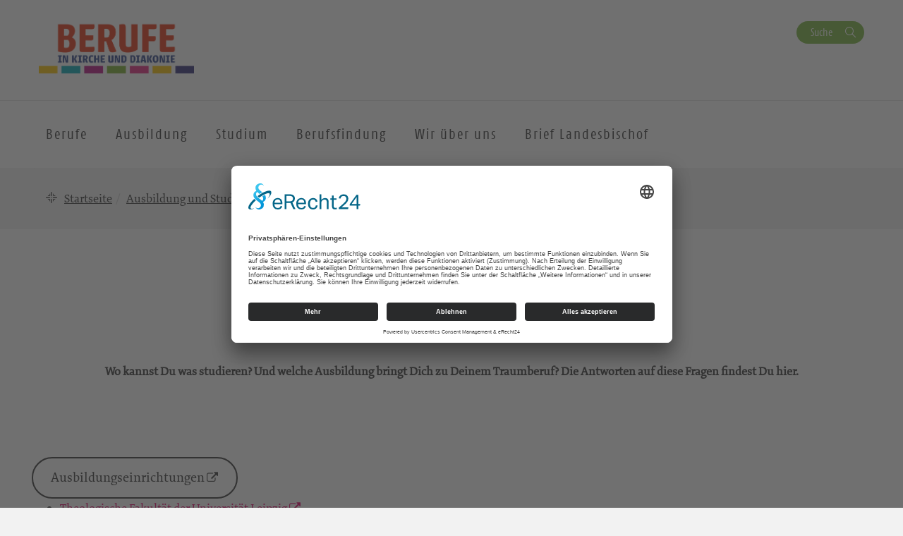

--- FILE ---
content_type: text/html; charset=UTF-8
request_url: https://berufe-kirche-diakonie.de/ausbildung-und-studium/
body_size: 10853
content:
<!DOCTYPE html>
<html lang="de-DE">
<head>
    <meta charset="UTF-8" />
    <meta http-equiv="X-UA-Compatible" content="IE=edge">
    <meta name="viewport" content="width=device-width, initial-scale=1">

    <meta name="description" content="Ev.-Luth. Landeskirche Sachsen - Ausbildung und Studium" />


    
    <meta name="keywords" content="Evangelisch-Lutherische Landeskirche Sachsens">     <meta name="author" content="Ev.-Luth. Landeskirche Sachsen">


    <!-- social media -->
    <!--  Essential META Tags -->

    <meta property="og:title" content="Ev.-Luth. Landeskirche Sachsen - Ausbildung und Studium">

    <meta property="og:description" content="<p>Wo kannst Du was studieren? Und welche Ausbildung bringt Dich zu Deinem Traumberuf? Die Antworten auf diese Fragen findest Du [&hellip;]</p>
">
    <meta property="og:image" content="https://berufe-kirche-diakonie.de/wp-content/uploads/2024/05/Logo-Berufe-eb24.png">
    <meta property="og:url" content="https://berufe-kirche-diakonie.de/ausbildung-und-studium">
    <meta name="twitter:card" content="summary_large_image">

    <!-- HTML5 shim and Respond.js for IE8 support of HTML5 elements and media queries -->
    <!-- WARNING: Respond.js doesn't work if you view the page via file:// -->

    <link rel="profile" href="http://gmpg.org/xfn/11" />
    <link rel="pingback" href="https://berufe-kirche-diakonie.de/xmlrpc.php" />
	
	    <!--[if lt IE 9]>
    <script src="https://berufe-kirche-diakonie.de/wp-content/themes/wpevlks/js/html5.js" type="text/javascript"></script>
    <![endif]-->

    <script id="usercentrics-cmp" async data-eu-mode="true" data-settings-id="Zh8VWFElU" src="https://app.eu.usercentrics.eu/browser-ui/latest/loader.js"></script>
	<meta name='robots' content='max-image-preview:large' />
<link rel="alternate" type="application/rss+xml" title="Ev.-Luth. Landeskirche Sachsen &raquo; Feed" href="https://berufe-kirche-diakonie.de/feed/" />
<link rel="alternate" type="application/rss+xml" title="Ev.-Luth. Landeskirche Sachsen &raquo; Kommentar-Feed" href="https://berufe-kirche-diakonie.de/comments/feed/" />
<script type="text/javascript">
window._wpemojiSettings = {"baseUrl":"https:\/\/s.w.org\/images\/core\/emoji\/14.0.0\/72x72\/","ext":".png","svgUrl":"https:\/\/s.w.org\/images\/core\/emoji\/14.0.0\/svg\/","svgExt":".svg","source":{"concatemoji":"https:\/\/berufe-kirche-diakonie.de\/wp-includes\/js\/wp-emoji-release.min.js?ver=6.1.1"}};
/*! This file is auto-generated */
!function(e,a,t){var n,r,o,i=a.createElement("canvas"),p=i.getContext&&i.getContext("2d");function s(e,t){var a=String.fromCharCode,e=(p.clearRect(0,0,i.width,i.height),p.fillText(a.apply(this,e),0,0),i.toDataURL());return p.clearRect(0,0,i.width,i.height),p.fillText(a.apply(this,t),0,0),e===i.toDataURL()}function c(e){var t=a.createElement("script");t.src=e,t.defer=t.type="text/javascript",a.getElementsByTagName("head")[0].appendChild(t)}for(o=Array("flag","emoji"),t.supports={everything:!0,everythingExceptFlag:!0},r=0;r<o.length;r++)t.supports[o[r]]=function(e){if(p&&p.fillText)switch(p.textBaseline="top",p.font="600 32px Arial",e){case"flag":return s([127987,65039,8205,9895,65039],[127987,65039,8203,9895,65039])?!1:!s([55356,56826,55356,56819],[55356,56826,8203,55356,56819])&&!s([55356,57332,56128,56423,56128,56418,56128,56421,56128,56430,56128,56423,56128,56447],[55356,57332,8203,56128,56423,8203,56128,56418,8203,56128,56421,8203,56128,56430,8203,56128,56423,8203,56128,56447]);case"emoji":return!s([129777,127995,8205,129778,127999],[129777,127995,8203,129778,127999])}return!1}(o[r]),t.supports.everything=t.supports.everything&&t.supports[o[r]],"flag"!==o[r]&&(t.supports.everythingExceptFlag=t.supports.everythingExceptFlag&&t.supports[o[r]]);t.supports.everythingExceptFlag=t.supports.everythingExceptFlag&&!t.supports.flag,t.DOMReady=!1,t.readyCallback=function(){t.DOMReady=!0},t.supports.everything||(n=function(){t.readyCallback()},a.addEventListener?(a.addEventListener("DOMContentLoaded",n,!1),e.addEventListener("load",n,!1)):(e.attachEvent("onload",n),a.attachEvent("onreadystatechange",function(){"complete"===a.readyState&&t.readyCallback()})),(e=t.source||{}).concatemoji?c(e.concatemoji):e.wpemoji&&e.twemoji&&(c(e.twemoji),c(e.wpemoji)))}(window,document,window._wpemojiSettings);
</script>
<style type="text/css">
img.wp-smiley,
img.emoji {
	display: inline !important;
	border: none !important;
	box-shadow: none !important;
	height: 1em !important;
	width: 1em !important;
	margin: 0 0.07em !important;
	vertical-align: -0.1em !important;
	background: none !important;
	padding: 0 !important;
}
</style>
	<link rel='stylesheet' id='wp-block-library-css' href='https://berufe-kirche-diakonie.de/wp-includes/css/dist/block-library/style.min.css?ver=6.1.1' type='text/css' media='all' />
<link rel='stylesheet' id='pb-accordion-blocks-frontend-style-css' href='https://berufe-kirche-diakonie.de/wp-content/plugins/evlks-accordion/css/accordion-blocks.css?ver=1.0.1' type='text/css' media='all' />
<link rel='stylesheet' id='classic-theme-styles-css' href='https://berufe-kirche-diakonie.de/wp-includes/css/classic-themes.min.css?ver=1' type='text/css' media='all' />
<style id='global-styles-inline-css' type='text/css'>
body{--wp--preset--color--black: #000000;--wp--preset--color--cyan-bluish-gray: #abb8c3;--wp--preset--color--white: #ffffff;--wp--preset--color--pale-pink: #f78da7;--wp--preset--color--vivid-red: #cf2e2e;--wp--preset--color--luminous-vivid-orange: #ff6900;--wp--preset--color--luminous-vivid-amber: #fcb900;--wp--preset--color--light-green-cyan: #7bdcb5;--wp--preset--color--vivid-green-cyan: #00d084;--wp--preset--color--pale-cyan-blue: #8ed1fc;--wp--preset--color--vivid-cyan-blue: #0693e3;--wp--preset--color--vivid-purple: #9b51e0;--wp--preset--gradient--vivid-cyan-blue-to-vivid-purple: linear-gradient(135deg,rgba(6,147,227,1) 0%,rgb(155,81,224) 100%);--wp--preset--gradient--light-green-cyan-to-vivid-green-cyan: linear-gradient(135deg,rgb(122,220,180) 0%,rgb(0,208,130) 100%);--wp--preset--gradient--luminous-vivid-amber-to-luminous-vivid-orange: linear-gradient(135deg,rgba(252,185,0,1) 0%,rgba(255,105,0,1) 100%);--wp--preset--gradient--luminous-vivid-orange-to-vivid-red: linear-gradient(135deg,rgba(255,105,0,1) 0%,rgb(207,46,46) 100%);--wp--preset--gradient--very-light-gray-to-cyan-bluish-gray: linear-gradient(135deg,rgb(238,238,238) 0%,rgb(169,184,195) 100%);--wp--preset--gradient--cool-to-warm-spectrum: linear-gradient(135deg,rgb(74,234,220) 0%,rgb(151,120,209) 20%,rgb(207,42,186) 40%,rgb(238,44,130) 60%,rgb(251,105,98) 80%,rgb(254,248,76) 100%);--wp--preset--gradient--blush-light-purple: linear-gradient(135deg,rgb(255,206,236) 0%,rgb(152,150,240) 100%);--wp--preset--gradient--blush-bordeaux: linear-gradient(135deg,rgb(254,205,165) 0%,rgb(254,45,45) 50%,rgb(107,0,62) 100%);--wp--preset--gradient--luminous-dusk: linear-gradient(135deg,rgb(255,203,112) 0%,rgb(199,81,192) 50%,rgb(65,88,208) 100%);--wp--preset--gradient--pale-ocean: linear-gradient(135deg,rgb(255,245,203) 0%,rgb(182,227,212) 50%,rgb(51,167,181) 100%);--wp--preset--gradient--electric-grass: linear-gradient(135deg,rgb(202,248,128) 0%,rgb(113,206,126) 100%);--wp--preset--gradient--midnight: linear-gradient(135deg,rgb(2,3,129) 0%,rgb(40,116,252) 100%);--wp--preset--duotone--dark-grayscale: url('#wp-duotone-dark-grayscale');--wp--preset--duotone--grayscale: url('#wp-duotone-grayscale');--wp--preset--duotone--purple-yellow: url('#wp-duotone-purple-yellow');--wp--preset--duotone--blue-red: url('#wp-duotone-blue-red');--wp--preset--duotone--midnight: url('#wp-duotone-midnight');--wp--preset--duotone--magenta-yellow: url('#wp-duotone-magenta-yellow');--wp--preset--duotone--purple-green: url('#wp-duotone-purple-green');--wp--preset--duotone--blue-orange: url('#wp-duotone-blue-orange');--wp--preset--font-size--small: 13px;--wp--preset--font-size--medium: 20px;--wp--preset--font-size--large: 36px;--wp--preset--font-size--x-large: 42px;--wp--preset--spacing--20: 0.44rem;--wp--preset--spacing--30: 0.67rem;--wp--preset--spacing--40: 1rem;--wp--preset--spacing--50: 1.5rem;--wp--preset--spacing--60: 2.25rem;--wp--preset--spacing--70: 3.38rem;--wp--preset--spacing--80: 5.06rem;}:where(.is-layout-flex){gap: 0.5em;}body .is-layout-flow > .alignleft{float: left;margin-inline-start: 0;margin-inline-end: 2em;}body .is-layout-flow > .alignright{float: right;margin-inline-start: 2em;margin-inline-end: 0;}body .is-layout-flow > .aligncenter{margin-left: auto !important;margin-right: auto !important;}body .is-layout-constrained > .alignleft{float: left;margin-inline-start: 0;margin-inline-end: 2em;}body .is-layout-constrained > .alignright{float: right;margin-inline-start: 2em;margin-inline-end: 0;}body .is-layout-constrained > .aligncenter{margin-left: auto !important;margin-right: auto !important;}body .is-layout-constrained > :where(:not(.alignleft):not(.alignright):not(.alignfull)){max-width: var(--wp--style--global--content-size);margin-left: auto !important;margin-right: auto !important;}body .is-layout-constrained > .alignwide{max-width: var(--wp--style--global--wide-size);}body .is-layout-flex{display: flex;}body .is-layout-flex{flex-wrap: wrap;align-items: center;}body .is-layout-flex > *{margin: 0;}:where(.wp-block-columns.is-layout-flex){gap: 2em;}.has-black-color{color: var(--wp--preset--color--black) !important;}.has-cyan-bluish-gray-color{color: var(--wp--preset--color--cyan-bluish-gray) !important;}.has-white-color{color: var(--wp--preset--color--white) !important;}.has-pale-pink-color{color: var(--wp--preset--color--pale-pink) !important;}.has-vivid-red-color{color: var(--wp--preset--color--vivid-red) !important;}.has-luminous-vivid-orange-color{color: var(--wp--preset--color--luminous-vivid-orange) !important;}.has-luminous-vivid-amber-color{color: var(--wp--preset--color--luminous-vivid-amber) !important;}.has-light-green-cyan-color{color: var(--wp--preset--color--light-green-cyan) !important;}.has-vivid-green-cyan-color{color: var(--wp--preset--color--vivid-green-cyan) !important;}.has-pale-cyan-blue-color{color: var(--wp--preset--color--pale-cyan-blue) !important;}.has-vivid-cyan-blue-color{color: var(--wp--preset--color--vivid-cyan-blue) !important;}.has-vivid-purple-color{color: var(--wp--preset--color--vivid-purple) !important;}.has-black-background-color{background-color: var(--wp--preset--color--black) !important;}.has-cyan-bluish-gray-background-color{background-color: var(--wp--preset--color--cyan-bluish-gray) !important;}.has-white-background-color{background-color: var(--wp--preset--color--white) !important;}.has-pale-pink-background-color{background-color: var(--wp--preset--color--pale-pink) !important;}.has-vivid-red-background-color{background-color: var(--wp--preset--color--vivid-red) !important;}.has-luminous-vivid-orange-background-color{background-color: var(--wp--preset--color--luminous-vivid-orange) !important;}.has-luminous-vivid-amber-background-color{background-color: var(--wp--preset--color--luminous-vivid-amber) !important;}.has-light-green-cyan-background-color{background-color: var(--wp--preset--color--light-green-cyan) !important;}.has-vivid-green-cyan-background-color{background-color: var(--wp--preset--color--vivid-green-cyan) !important;}.has-pale-cyan-blue-background-color{background-color: var(--wp--preset--color--pale-cyan-blue) !important;}.has-vivid-cyan-blue-background-color{background-color: var(--wp--preset--color--vivid-cyan-blue) !important;}.has-vivid-purple-background-color{background-color: var(--wp--preset--color--vivid-purple) !important;}.has-black-border-color{border-color: var(--wp--preset--color--black) !important;}.has-cyan-bluish-gray-border-color{border-color: var(--wp--preset--color--cyan-bluish-gray) !important;}.has-white-border-color{border-color: var(--wp--preset--color--white) !important;}.has-pale-pink-border-color{border-color: var(--wp--preset--color--pale-pink) !important;}.has-vivid-red-border-color{border-color: var(--wp--preset--color--vivid-red) !important;}.has-luminous-vivid-orange-border-color{border-color: var(--wp--preset--color--luminous-vivid-orange) !important;}.has-luminous-vivid-amber-border-color{border-color: var(--wp--preset--color--luminous-vivid-amber) !important;}.has-light-green-cyan-border-color{border-color: var(--wp--preset--color--light-green-cyan) !important;}.has-vivid-green-cyan-border-color{border-color: var(--wp--preset--color--vivid-green-cyan) !important;}.has-pale-cyan-blue-border-color{border-color: var(--wp--preset--color--pale-cyan-blue) !important;}.has-vivid-cyan-blue-border-color{border-color: var(--wp--preset--color--vivid-cyan-blue) !important;}.has-vivid-purple-border-color{border-color: var(--wp--preset--color--vivid-purple) !important;}.has-vivid-cyan-blue-to-vivid-purple-gradient-background{background: var(--wp--preset--gradient--vivid-cyan-blue-to-vivid-purple) !important;}.has-light-green-cyan-to-vivid-green-cyan-gradient-background{background: var(--wp--preset--gradient--light-green-cyan-to-vivid-green-cyan) !important;}.has-luminous-vivid-amber-to-luminous-vivid-orange-gradient-background{background: var(--wp--preset--gradient--luminous-vivid-amber-to-luminous-vivid-orange) !important;}.has-luminous-vivid-orange-to-vivid-red-gradient-background{background: var(--wp--preset--gradient--luminous-vivid-orange-to-vivid-red) !important;}.has-very-light-gray-to-cyan-bluish-gray-gradient-background{background: var(--wp--preset--gradient--very-light-gray-to-cyan-bluish-gray) !important;}.has-cool-to-warm-spectrum-gradient-background{background: var(--wp--preset--gradient--cool-to-warm-spectrum) !important;}.has-blush-light-purple-gradient-background{background: var(--wp--preset--gradient--blush-light-purple) !important;}.has-blush-bordeaux-gradient-background{background: var(--wp--preset--gradient--blush-bordeaux) !important;}.has-luminous-dusk-gradient-background{background: var(--wp--preset--gradient--luminous-dusk) !important;}.has-pale-ocean-gradient-background{background: var(--wp--preset--gradient--pale-ocean) !important;}.has-electric-grass-gradient-background{background: var(--wp--preset--gradient--electric-grass) !important;}.has-midnight-gradient-background{background: var(--wp--preset--gradient--midnight) !important;}.has-small-font-size{font-size: var(--wp--preset--font-size--small) !important;}.has-medium-font-size{font-size: var(--wp--preset--font-size--medium) !important;}.has-large-font-size{font-size: var(--wp--preset--font-size--large) !important;}.has-x-large-font-size{font-size: var(--wp--preset--font-size--x-large) !important;}
.wp-block-navigation a:where(:not(.wp-element-button)){color: inherit;}
:where(.wp-block-columns.is-layout-flex){gap: 2em;}
.wp-block-pullquote{font-size: 1.5em;line-height: 1.6;}
</style>
<link rel='stylesheet' id='style.css-css' href='https://berufe-kirche-diakonie.de/wp-content/themes/wpevlks/style.css?ver=6.1.1' type='text/css' media='all' />
<link rel='stylesheet' id='evlkscalendar_wp_css-css' href='https://berufe-kirche-diakonie.de/wp-content/plugins/evlks-calendar-plugin/view/frontend/css/evlks-calendar.css?ver=6.1.1' type='text/css' media='all' />
<link rel='stylesheet' id='wp-featherlight-css' href='https://berufe-kirche-diakonie.de/wp-content/plugins/wp-featherlight/css/wp-featherlight.min.css?ver=1.3.4' type='text/css' media='all' />
<script type='text/javascript' src='https://berufe-kirche-diakonie.de/wp-includes/js/jquery/jquery.min.js?ver=3.6.1' id='jquery-core-js'></script>
<script type='text/javascript' src='https://berufe-kirche-diakonie.de/wp-includes/js/jquery/jquery-migrate.min.js?ver=3.3.2' id='jquery-migrate-js'></script>
<script type='text/javascript' src='https://berufe-kirche-diakonie.de/wp-content/themes/wpevlks/js/evlks-layoutbuilder.js?ver=1' id='evlks-layoutbuilder-js'></script>
<script type='text/javascript' src='https://berufe-kirche-diakonie.de/wp-content/plugins/evlks-calendar-plugin/view/frontend/helper/../js/evlks-calendar.min.js?ver=6.1.1' id='evlks-calendar.min.js-js'></script>
<link rel="https://api.w.org/" href="https://berufe-kirche-diakonie.de/wp-json/" /><link rel="alternate" type="application/json" href="https://berufe-kirche-diakonie.de/wp-json/wp/v2/pages/2617" /><link rel="EditURI" type="application/rsd+xml" title="RSD" href="https://berufe-kirche-diakonie.de/xmlrpc.php?rsd" />
<link rel="wlwmanifest" type="application/wlwmanifest+xml" href="https://berufe-kirche-diakonie.de/wp-includes/wlwmanifest.xml" />
<meta name="generator" content="WordPress 6.1.1" />
<link rel="canonical" href="https://berufe-kirche-diakonie.de/ausbildung-und-studium/" />
<link rel='shortlink' href='https://berufe-kirche-diakonie.de/?p=2617' />
<link rel="alternate" type="application/json+oembed" href="https://berufe-kirche-diakonie.de/wp-json/oembed/1.0/embed?url=https%3A%2F%2Fberufe-kirche-diakonie.de%2Fausbildung-und-studium%2F" />
<link rel="alternate" type="text/xml+oembed" href="https://berufe-kirche-diakonie.de/wp-json/oembed/1.0/embed?url=https%3A%2F%2Fberufe-kirche-diakonie.de%2Fausbildung-und-studium%2F&#038;format=xml" />
<style>
                                 .navbar-default .navbar-nav>li>a:hover, .navbar-default .navbar-nav>li>a:focus {
                    color: #ffffff;
                    background-color:#E6006A;
                }

                .evlks-header-main ul.collapse>li>a, .evlks-header-main ul.collapsing>li>a {
                    color:#E6006A;
                }

                .evlks-header-main ul.collapse>li>a:hover, .evlks-header-main ul.collapsing>li>a:hover {
                    color:#799999;
                }

                .evlks-header-main .nav>li:hover>a {
                    background-color:#E6006A;
                    color: #ffffff;
                    cursor: pointer;
                }

                .evlks-header-main ul.collapse>li>ul>li>a:hover, .evlks-header-main ul.collapsing>li>ul>li>a:hover {
                    color:#799999;
                    text-decoration: underline;
                    cursor: pointer;
                }

                .evlks-header-main ul.collapse, .evlks-header-main ul.collapsing {
                    border-top: 1px solid #E6006A;
                 }

                .btn-primary,
                 .wp-block-file__button {
                    background-color:#E6006A !important;
                }
                .btn-primary:hover, .btn-primary:active, .btn-primary:focus,
                 .wp-block-file__button:hover, .wp-block-file__button:active, .wp-block-file__button:focus {
                    background-color:#CC015F !important;
                    color: #ffffff;
                    cursor: pointer;
                    outline: none;
                }
                .teaser-body h3 a {
                    text-decoration: none;
                    color:#E6006A;
                }
                body main a {
                    color: #E6006A;
                }
                a {
                    color: #E6006A;
                    text-decoration: none;
                }
                a:hover {
                    color: #799999;
                    text-decoration: none;
                }

                .btn-orange {
                    background-color: transparent;
                    color: #799999;
                    border: 1px solid #799999;
                }

                .btn-default {
                    color: #E6006A;
                    background-color: #ffffff;
                    border-color:#E6006A;
                }

                .btn-default:focus, .btn-default:hover {
                    color: #E6006A;
                    background-color: #ddd;
                    border-color:#E6006A;
                }

                .btn-orange:hover {
                    background-color: #607f7f;
                    color: #ffffff;
                    cursor: pointer;
                    outline: none;
                }

                .slick-slide .teaser {
                    background-color: #799999;
                }

                .slick-dots li.slick-active button:before {
                      background-color:  #78B43C;
                }

                .btn-secondary {
                    background-color:  #78B43C;
                }

                .btn-secondary:hover, .btn-secondary:active, .btn-secondary:focus
                {
                    background-color:  #5f8e2f;
                    color: #ffffff;
                }

                .teaser-image:hover .teaser-hover {
                    background-color: #E6006A;
                }

                header.sticky .evlks-sticky-search button {
                    background-color: #78B43C;
                    color: #ffffff;
                    border: 1px solid #78B43C;
                }

                blockquote:before {
                    color: #E6006A;
                }

                .icon-bg-primary {
                    background-color:#E6006A;
                }

                body .evlks-bg-primary {
                    background-color: #E6006A;
                }
                .evlks-teaser-list-el h2 a:hover {
                    color: #E6006A;
                }

                .tx-xm-evlks-events .evlks-teaser-list .evlks-teaser-list-el .location::before,
                .tx-xm-evlks-events .evlks-teaser-list .evlks-teaser-list-el .dtend::before,
                .tx-xm-evlks-events .evlks-teaser-list .evlks-teaser-list-el .dtstart::before,
                .evlks-single-event .dtstart::before,
                .evlks-single-event .dtend::before,
                .evlks-single-event .location small::before,
                span.to_event ::before
                 {
                     color: #799999;
                }

                .text-primary {
                    color: #E6006A;
                }

                footer .evlks-footer-social a:hover {
                    color: #E6006A;
                }

                article h3 {
                    color: #E6006A;
                }



            </style><link rel="icon" href="https://berufe-kirche-diakonie.de/wp-content/uploads/2024/05/cropped-1Zeichenflaeche-1-32x32.png" sizes="32x32" />
<link rel="icon" href="https://berufe-kirche-diakonie.de/wp-content/uploads/2024/05/cropped-1Zeichenflaeche-1-192x192.png" sizes="192x192" />
<link rel="apple-touch-icon" href="https://berufe-kirche-diakonie.de/wp-content/uploads/2024/05/cropped-1Zeichenflaeche-1-180x180.png" />
<meta name="msapplication-TileImage" content="https://berufe-kirche-diakonie.de/wp-content/uploads/2024/05/cropped-1Zeichenflaeche-1-270x270.png" />
<style>
            .parallax-content{
            background-image:url(https://berufe-kirche-diakonie.de/wp-content/themes/wpevlks/img/evlks_bg.svg);
            }

            a[href^="http://"]:not([href*="berufe-kirche-diakonie.de"]):after,
            a[href^="https://"]:not([href*="berufe-kirche-diakonie.de"]):after
            {
	            font: normal 16px/1 "FontAwesome";
                content: "\f08e";
                padding-left:3px;
            }


                .evlks-switcher > a[href^="http://"]:not([href*="berufe-kirche-diakonie.de"]):after,
                .evlks-switcher > a[href^="https://"]:not([href*="berufe-kirche-diakonie.de"]):after,
                .evlks-footer-el a[href^="http://"]:not([href*="berufe-kirche-diakonie.de"]):after,
                .evlks-footer-el a[href^="https://"]:not([href*="berufe-kirche-diakonie.de"]):after,
                .teaser-body > a:after,
                figcaption > a:after
                {
	                font: normal 16px/1 "FontAwesome";
                content: "" !important;
                padding-left:0px;
                }
           </style>		<style type="text/css" id="wp-custom-css">
			.wp-block-table.aligncenter, .wp-block-table.alignleft, .wp-block-table.alignright {
		width: 100%;
}



@media (min-width: 991px) {
		.wp-block-table.aligncenter.width-70, .wp-block-table.alignleft.width-70, .wp-block-table.alignright.width-70 {
			width: 70%;
	}

	.wp-block-table.aligncenter.width-50, .wp-block-table.alignleft.width-50, .wp-block-table.alignright.width-50 {
			width: 50%;
	}
}


.wp-block-table.aligncenter td, .wp-block-table.alignleft td, .wp-block-table.alignright td {
		padding-left: 5px;
		padding-right: 5px;
}
/*Ausblendung der Punkte auf Startseitenslider*/
.evlks-jumbotron-slider .image:after {display:none;}/*custom-menue*/
.navbar-nav {
width: 140%;
}
		</style>
		
    <title>
		Ev.-Luth. Landeskirche Sachsen		 | Ausbildung und Studium    </title>
</head>
<body id="content"
	class="page-template-default page page-id-2617 wp-featherlight-captions">
<div class="wrapper">
    <header>
        <div class="container">
            <div class="evlks-header-sub evlks-bg-white">
                <div class="row">
                    <div class="col-xs-6 col-sm-4">
	                                                        <a href="https://berufe-kirche-diakonie.de/">
                                    <img class="evlks-logo" width="225px" src="https://berufe-kirche-diakonie.de/wp-content/uploads/2024/05/Logo-Berufe-eb24.png" alt="Ev.-Luth. Landeskirche Sachsen">
                                </a>
	                                            </div>
                    <div class="col-xs-6 col-sm-8 align-right evlks-service-navigation">
                        <div class="mobile-only clearfix">
                            <div class="navbar-header">
                                <button type="button" class="navbar-toggle collapsed" data-toggle="collapse"
                                        data-target="#evlks-header-navbar-collapse" aria-expanded="false">
                                    <span class="sr-only">Toggle navigation</span>
                                    <span class="evlks-header-navbar-indicator"></span>
                                </button>
                            </div>
                            <div class="evlks-search-mobile">
                                <button class="btn btn-no-style icon-search" data-toggle="modal" data-target="#evlks-search-modal"><span class="sr-only">Suche</span></button>
                            </div>
                            <div></div>
                        </div>
                        <div class="desktop-only">
                            <div><!--<a href="" class="btn btn-link evlks-language">English site</a> -->
                                <button type="button" data-toggle="modal" data-target="#evlks-search-modal" class="btn btn-evlks btn-secondary evlks-search">Suche</button></div>
                            <div></div>
                        </div>
                    </div>
                </div>
            </div>
        </div>
        <div class="evlks-border-top">
            <div class="container">
                <div class="evlks-header-main evlks-bg-white">
                    <div class="row">
                        <div class="col-sm-12 col-md-9 col-lg-9 evlks-padding-no">
		                                                            <a class="sticky-only evlks-sticky-logo" href="https://berufe-kirche-diakonie.de/">
                                        <img class="evlks-logo" width="200px" src="https://berufe-kirche-diakonie.de/wp-content/uploads/2024/05/Logo-Berufe-eb24.png" alt="Ev.-Luth. Landeskirche Sachsen">
                                    </a>
		                                                    <nav class="navbar navbar-default">
                                <div class="collapse navbar-collapse" id="evlks-header-navbar-collapse">
	                            <div class="evlks-switcher mobile-only">
		                                                            </div>
                                <div class="menu-hauptmenue-container"><ul id="menu-hauptmenue" class="nav navbar-nav"><li id="menu-item-2626" class="menu-item menu-item-type-post_type menu-item-object-page menu-item-has-children menu-item-2626"><a href="#" data-target="#dd2626" data-hover="collapse" data-toggle="collapse" aria-expanded="false" aria-controls="dd2626"><span>Berufe</span></a>
<ul aria-expanded='false'  class="collapse"  id="dd2626">
	<li id="menu-item-2788" class="menu-item menu-item-type-post_type menu-item-object-page menu-item-has-children menu-item-2788"><button aria-controls="dd2788" aria-expanded="false" data-target="#dd2788" data-toggle="collapse" type="button" class="btn btn-no-style hidden-md hidden-lg dropdown-open collapsed">
                            <span><span class="sr-only">Ausklappen</span></span>
                        </button><a href="https://berufe-kirche-diakonie.de/berufe-in-der-evangelischen-kirche/" data-target="#dd2788">Berufe in der Evangelischen Kirche</a>
	<ul aria-expanded='false'  class="collapse"  id="dd2788">
		<li id="menu-item-2879" class="menu-item menu-item-type-post_type menu-item-object-page menu-item-2879"><a href="https://berufe-kirche-diakonie.de/gemeindepaedagogin-gemeindepaedagoge/">Gemeindepädagogin/ Gemeindepädagoge</a></li>
		<li id="menu-item-2878" class="menu-item menu-item-type-post_type menu-item-object-page menu-item-2878"><a href="https://berufe-kirche-diakonie.de/kirchenmusikerin-kirchenmusiker/">Kirchenmusikerin/ Kirchenmusiker</a></li>
		<li id="menu-item-2877" class="menu-item menu-item-type-post_type menu-item-object-page menu-item-2877"><a href="https://berufe-kirche-diakonie.de/pfarrerin-pfarrer/">Pfarrerin/ Pfarrer</a></li>
		<li id="menu-item-2876" class="menu-item menu-item-type-post_type menu-item-object-page menu-item-2876"><a href="https://berufe-kirche-diakonie.de/lehrerin-lehrer-fuer-das-fach-evangelische-religion/">Lehrerin/ Lehrer für das Fach Evangelische Religion</a></li>
		<li id="menu-item-2875" class="menu-item menu-item-type-post_type menu-item-object-page menu-item-2875"><a href="https://berufe-kirche-diakonie.de/lehrerin-lehrer-an-evangelischen-schulen/">Lehrerin/ Lehrer an Evangelischen Schulen</a></li>
		<li id="menu-item-2874" class="menu-item menu-item-type-post_type menu-item-object-page menu-item-2874"><a href="https://berufe-kirche-diakonie.de/friedhofsmitarbeiterin-friedhofsmitarbeiter/">Friedhofsmitarbeiterin/ Friedhofsmitarbeiter</a></li>
		<li id="menu-item-2873" class="menu-item menu-item-type-post_type menu-item-object-page menu-item-2873"><a href="https://berufe-kirche-diakonie.de/verwaltungsmitarbeiterin-verwaltungsmitarbeiter/">Verwaltungsmitarbeiterin/ Verwaltungsmitarbeiter</a></li>
	</ul>
</li>
	<li id="menu-item-2787" class="menu-item menu-item-type-post_type menu-item-object-page menu-item-has-children menu-item-2787"><button aria-controls="dd2787" aria-expanded="false" data-target="#dd2787" data-toggle="collapse" type="button" class="btn btn-no-style hidden-md hidden-lg dropdown-open collapsed">
                            <span><span class="sr-only">Ausklappen</span></span>
                        </button><a href="https://berufe-kirche-diakonie.de/berufe-in-der-diakonie-sachsen/" data-target="#dd2787">Berufe in der Diakonie Sachsen</a>
	<ul aria-expanded='false'  class="collapse"  id="dd2787">
		<li id="menu-item-2807" class="menu-item menu-item-type-post_type menu-item-object-page menu-item-2807"><a href="https://berufe-kirche-diakonie.de/erzieherin-erzieher-kindheitspadagik/">Erzieherin / Erzieher (Kindheitspädagogik)</a></li>
		<li id="menu-item-2833" class="menu-item menu-item-type-post_type menu-item-object-page menu-item-2833"><a href="https://berufe-kirche-diakonie.de/pflegefachfrau-pflegefachmann/">Pflegefachfrau/ Pflegefachmann</a></li>
		<li id="menu-item-3234" class="menu-item menu-item-type-post_type menu-item-object-page menu-item-3234"><a href="https://berufe-kirche-diakonie.de/krankenpflegehelferin-krankenpflegehelfer/">Krankenpflegehelferin/ Krankenpflegehelfer</a></li>
		<li id="menu-item-2806" class="menu-item menu-item-type-post_type menu-item-object-page menu-item-2806"><a href="https://berufe-kirche-diakonie.de/staatlich-anerkannte-heilerziehungspflege/">Heilerziehungspflegerin/ Heilerziehungspfleger</a></li>
		<li id="menu-item-2831" class="menu-item menu-item-type-post_type menu-item-object-page menu-item-2831"><a href="https://berufe-kirche-diakonie.de/staatliche-anerkannte-notfallsanitaeterin-staatlich-anerkannter-notfallsanitaeter/">Notfallsanitäterin/ Notfallsanitäter</a></li>
		<li id="menu-item-2832" class="menu-item menu-item-type-post_type menu-item-object-page menu-item-2832"><a href="https://berufe-kirche-diakonie.de/sozialassistentin-sozialassistent/">Sozialassistentin/ Sozialassistent</a></li>
		<li id="menu-item-2824" class="menu-item menu-item-type-post_type menu-item-object-page menu-item-2824"><a href="https://berufe-kirche-diakonie.de/sozialpaedagogin-sozialpaedagoge/">Sozialpädagogin/ Sozialpädagoge</a></li>
		<li id="menu-item-3135" class="menu-item menu-item-type-post_type menu-item-object-page menu-item-3135"><a href="https://berufe-kirche-diakonie.de/physiotherapeutin-physiotherapeut/">Physiotherapeutin/ Physiotherapeut</a></li>
		<li id="menu-item-3845" class="menu-item menu-item-type-post_type menu-item-object-page menu-item-3845"><a href="https://berufe-kirche-diakonie.de/logopaedin-und-logopaedin/">Logopädin und Logopäde</a></li>
	</ul>
</li>
	<li id="menu-item-3654" class="menu-item menu-item-type-post_type menu-item-object-page menu-item-has-children menu-item-3654"><button aria-controls="dd3654" aria-expanded="false" data-target="#dd3654" data-toggle="collapse" type="button" class="btn btn-no-style hidden-md hidden-lg dropdown-open collapsed">
                            <span><span class="sr-only">Ausklappen</span></span>
                        </button><a href="https://berufe-kirche-diakonie.de/weitere-arbeitsfelder-in-der-kirche/" data-target="#dd3654">Weitere Arbeitsfelder in der Kirche</a>
	<ul aria-expanded='false'  class="collapse"  id="dd3654">
		<li id="menu-item-3664" class="menu-item menu-item-type-custom menu-item-object-custom menu-item-3664"><a href="https://berufe-kirche-diakonie.de/weitere-arbeitsfelder-in-der-kirche/#oeffentlichkeitsarbeit">Öffentlichkeitsarbeit</a></li>
		<li id="menu-item-3667" class="menu-item menu-item-type-custom menu-item-object-custom menu-item-3667"><a href="https://berufe-kirche-diakonie.de/weitere-arbeitsfelder-in-der-kirche/#kirchenrecht">Kirchenrecht</a></li>
		<li id="menu-item-3668" class="menu-item menu-item-type-custom menu-item-object-custom menu-item-3668"><a href="https://berufe-kirche-diakonie.de/weitere-arbeitsfelder-in-der-kirche/#kirchliches-bauwesen">Kirchliches Bauwesen</a></li>
		<li id="menu-item-3669" class="menu-item menu-item-type-custom menu-item-object-custom menu-item-3669"><a href="https://berufe-kirche-diakonie.de/weitere-arbeitsfelder-in-der-kirche/#arbeitsfeld-it">IT / Informationstechnologie</a></li>
	</ul>
</li>
</ul>
</li>
<li id="menu-item-2625" class="menu-item menu-item-type-post_type menu-item-object-page current-menu-item page_item page-item-2617 current_page_item menu-item-has-children menu-item-2625"><a href="#" data-target="#dd2625" data-hover="collapse" data-toggle="collapse" aria-expanded="false" aria-controls="dd2625"><span>Ausbildung</span></a>
<ul aria-expanded='false'  class="collapse"  id="dd2625">
	<li id="menu-item-2764" class="menu-item menu-item-type-post_type menu-item-object-page menu-item-has-children menu-item-2764"><button aria-controls="dd2764" aria-expanded="false" data-target="#dd2764" data-toggle="collapse" type="button" class="btn btn-no-style hidden-md hidden-lg dropdown-open collapsed">
                            <span><span class="sr-only">Ausklappen</span></span>
                        </button><a href="https://berufe-kirche-diakonie.de/ausbildungseinrichtungen/" data-target="#dd2764">Ausbildungseinrichtungen</a>
	<ul aria-expanded='false'  class="collapse"  id="dd2764">
		<li id="menu-item-3235" class="menu-item menu-item-type-post_type menu-item-object-page menu-item-3235"><a href="https://berufe-kirche-diakonie.de/evangelische-schule-fuer-sozialwesen-hans-georg-annies/">Evangelische Schule für Sozialwesen „Hans Georg Anniés“</a></li>
		<li id="menu-item-2760" class="menu-item menu-item-type-post_type menu-item-object-page menu-item-2760"><a href="https://berufe-kirche-diakonie.de/evangelische-schule-fuer-sozialwesen-louise-hoepfner/">Evangelische Schule für Sozialwesen „Luise Höpfner“</a></li>
		<li id="menu-item-3741" class="menu-item menu-item-type-post_type menu-item-object-page menu-item-3741"><a href="https://berufe-kirche-diakonie.de/philippus-institut-moritzburg/">Philippus Institut Moritzburg</a></li>
		<li id="menu-item-2781" class="menu-item menu-item-type-post_type menu-item-object-page menu-item-2781"><a href="https://berufe-kirche-diakonie.de/ausbildungseinrichtungen-der-diakonie/">Ausbildungseinrichtungen der Diakonie</a></li>
		<li id="menu-item-2782" class="menu-item menu-item-type-post_type menu-item-object-page menu-item-2782"><a href="https://berufe-kirche-diakonie.de/verwaltungsausbildung/">Verwaltungsausbildung</a></li>
	</ul>
</li>
</ul>
</li>
<li id="menu-item-2696" class="menu-item menu-item-type-post_type menu-item-object-page menu-item-has-children menu-item-2696"><a href="#" data-target="#dd2696" data-hover="collapse" data-toggle="collapse" aria-expanded="false" aria-controls="dd2696"><span>Studium</span></a>
<ul aria-expanded='false'  class="collapse"  id="dd2696">
	<li id="menu-item-3851" class="menu-item menu-item-type-post_type menu-item-object-page menu-item-has-children menu-item-3851"><button aria-controls="dd3851" aria-expanded="false" data-target="#dd3851" data-toggle="collapse" type="button" class="btn btn-no-style hidden-md hidden-lg dropdown-open collapsed">
                            <span><span class="sr-only">Ausklappen</span></span>
                        </button><a href="https://berufe-kirche-diakonie.de/hochschulen-und-institute/" data-target="#dd3851">Hochschulen und Institute</a>
	<ul aria-expanded='false'  class="collapse"  id="dd3851">
		<li id="menu-item-2735" class="menu-item menu-item-type-post_type menu-item-object-page menu-item-2735"><a href="https://berufe-kirche-diakonie.de/evangelische-hochschule-dresden/">Evangelische Hochschule Dresden</a></li>
		<li id="menu-item-2757" class="menu-item menu-item-type-post_type menu-item-object-page menu-item-2757"><a href="https://berufe-kirche-diakonie.de/theologische-fakultaet-an-der-universitaet-leipzig/">Theologische Fakultät an der Universität Leipzig</a></li>
		<li id="menu-item-2748" class="menu-item menu-item-type-post_type menu-item-object-page menu-item-2748"><a href="https://berufe-kirche-diakonie.de/institut-fuer-evangelische-theologie-an-der-tu-dresden/">Institut für Evangelische Theologie an der TU Dresden</a></li>
		<li id="menu-item-2741" class="menu-item menu-item-type-post_type menu-item-object-page menu-item-2741"><a href="https://berufe-kirche-diakonie.de/hochschule-fuer-kirchenmusik-dresden/">Hochschule für Kirchenmusik Dresden</a></li>
		<li id="menu-item-2756" class="menu-item menu-item-type-post_type menu-item-object-page menu-item-2756"><a href="https://berufe-kirche-diakonie.de/kirchenmusikalisches-institut-leipzig/">Kirchenmusikalisches Institut Leipzig</a></li>
	</ul>
</li>
</ul>
</li>
<li id="menu-item-2624" class="menu-item menu-item-type-post_type menu-item-object-page menu-item-2624"><a href="https://berufe-kirche-diakonie.de/berufsfindung/">Berufsfindung</a></li>
<li id="menu-item-2623" class="menu-item menu-item-type-post_type menu-item-object-page menu-item-2623"><a href="https://berufe-kirche-diakonie.de/wir-ueber-uns/">Wir über uns</a></li>
<li id="menu-item-3367" class="menu-item menu-item-type-post_type menu-item-object-page menu-item-3367"><a href="https://berufe-kirche-diakonie.de/landesbischof-schreibt-jugendlichen-einen-brief/">Brief Landesbischof</a></li>
</ul></div>                                </div>
                            </nav>
                        </div>
                        <div class="col-sm-12 col-md-3 col-lg-3 desktop-only">
                                                        <div class="sticky-only evlks-sticky-search">
                                <button type="button" data-toggle="modal" data-target="#evlks-search-modal" class="btn evlks-search icon-search"><span class="sr-only">Suche</span></button>
                            </div>
                        </div>
                    </div>
                </div>
            </div>
        </div>
        <div class="modal fade align-left" id="evlks-search-modal"  role="dialog" aria-labelledby="evlks-search-modal-label" tabindex="-1">
            <div class="modal-dialog" role="document">
                <div class="modal-content">
                    <div class="modal-header">
                        <button type="button" class="close" data-dismiss="modal" aria-label="Close"><span aria-hidden="true"><i class="icon-close"></i></span></button>
                        <div class="modal-title" id="evlks-search-modal-label">Bitte geben Sie Ihren Suchbegriff ein</div>
                    </div>
                    <div class="modal-body">
                        <form action="https://berufe-kirche-diakonie.de" method="get">
                            <input type="text" name="s" id="evlks-search" value="" required="required"/>
                            <button class=" btn btn-no-style icon-search" type="submit"><span class="sr-only">Suchen</span></button>
                        </form>
                    </div>
                </div>
            </div>
        </div>
    </header>
    <main>






















	                                    <section>
                <div class="evlks-jumbotron-image">
                    <div class="image" style="background-image:url();">
                                            </div>
                </div>
            </section>
	                <div class="container">
            	<ol class="breadcrumb" id="brcontent"><li><span><a href="https://berufe-kirche-diakonie.de">Startseite</a><li class="active"><span>Ausbildung und Studium</span></li></ol>
        </div>        <section class="evlks-bg-white">
            <div class="container">
                        <article class="post">

                            <h1 class="title">Ausbildung und Studium</h1>

                            <div class="the-content">
                                
<h4 class="has-text-align-center">Wo kannst Du was studieren? Und welche Ausbildung bringt Dich zu Deinem Traumberuf? Die Antworten auf diese Fragen findest Du hier.</h4>



<div style="height:100px" aria-hidden="true" class="wp-block-spacer"></div>



<div class="is-layout-flex wp-block-buttons">
<div class="wp-block-button is-style-outline"><a class="wp-block-button__link wp-element-button" href="https://berufe.evlks.wp-baukasten.de/ausbildungseinrichtungen/" target="_blank" rel="noreferrer noopener">Ausbildungseinrichtungen</a></div>
</div>



<ul>
<li><a href="https://berufe.evlks.wp-baukasten.de/theologische-fakultaet-an-der-universitaet-leipzig/" data-type="page" data-id="2749">Theologische Fakultät der Universität Leipzig</a></li>



<li><a href="https://berufe.evlks.wp-baukasten.de/institut-fuer-evangelische-theologie-an-der-tu-dresden/" data-type="page" data-id="2744">Institut für Evangelische Theologie Dresden</a></li>



<li><a href="https://berufe.evlks.wp-baukasten.de/hochschule-fuer-kirchenmusik-dresden/" data-type="page" data-id="2736">Hochschule für Kirchenmusik Dresden</a></li>



<li><a href="https://berufe.evlks.wp-baukasten.de/kirchenmusikalisches-institut-leipzig/" data-type="page" data-id="2753">Kirchenmusikalisches Institut Leipzig</a></li>



<li><a href="https://berufe.evlks.wp-baukasten.de/evangelische-hochschule-dresden/" data-type="page" data-id="2708">Evangelische Hochschule Dresden</a></li>



<li><a href="https://berufe.evlks.wp-baukasten.de/evangelische-schule-fuer-sozialwesen-louise-hoepfner/" data-type="page" data-id="2758">Evangelische Schule für Sozialwesen &#8222;Luise Höpfner&#8220;</a></li>



<li><a href="https://berufe-kirche-diakonie.de/philippus-institut-moritzburg/">Philippus Institut Moritzburg</a></li>



<li><a href="https://berufe.evlks.wp-baukasten.de/ausbildungseinrichtungen-der-diakonie/" data-type="page" data-id="2771">Ausbildungseinrichtungen der Diakonie</a></li>



<li><a href="https://berufe.evlks.wp-baukasten.de/verwaltungsausbildung/" data-type="page" data-id="2763">Verwaltungsausbildung</a></li>
</ul>



<div style="height:100px" aria-hidden="true" class="wp-block-spacer"></div>



<div class="is-layout-flex wp-block-buttons">
<div class="wp-block-button is-style-outline"><a class="wp-block-button__link wp-element-button" href="https://berufe.evlks.wp-baukasten.de/rund-ums-studium/" target="_blank" rel="noreferrer noopener">Rund ums Studium</a></div>
</div>



<div style="height:100px" aria-hidden="true" class="wp-block-spacer"></div>
<div class="shariff shariff-align-flex-start shariff-widget-align-flex-start" style="display:none"><ul class="shariff-buttons theme-round orientation-horizontal buttonsize-large"><li class="shariff-button facebook shariff-nocustomcolor" style="background-color:#4273c8"><a href="https://www.facebook.com/sharer/sharer.php?u=https%3A%2F%2Fberufe-kirche-diakonie.de%2Fausbildung-und-studium%2F" title="Bei Facebook teilen" aria-label="Bei Facebook teilen" role="button" rel="nofollow" class="shariff-link" style="; background-color:#3b5998; color:#fff" target="_blank"><span class="shariff-icon" style=""><svg width="32px" height="20px" xmlns="http://www.w3.org/2000/svg" viewBox="0 0 18 32"><path fill="#3b5998" d="M17.1 0.2v4.7h-2.8q-1.5 0-2.1 0.6t-0.5 1.9v3.4h5.2l-0.7 5.3h-4.5v13.6h-5.5v-13.6h-4.5v-5.3h4.5v-3.9q0-3.3 1.9-5.2t5-1.8q2.6 0 4.1 0.2z"/></svg></span></a></li><li class="shariff-button telegram shariff-nocustomcolor" style="background-color:#4084A6"><a href="https://telegram.me/share/url?url=https%3A%2F%2Fberufe-kirche-diakonie.de%2Fausbildung-und-studium%2F&text=Ausbildung%20und%20Studium" title="Bei Telegram teilen" aria-label="Bei Telegram teilen" role="button" rel="noopener nofollow" class="shariff-link" style="; background-color:#0088cc; color:#fff" target="_blank"><span class="shariff-icon" style=""><svg width="32px" height="20px" xmlns="http://www.w3.org/2000/svg" viewBox="0 0 32 32"><path fill="#0088cc" d="M30.8 6.5l-4.5 21.4c-.3 1.5-1.2 1.9-2.5 1.2L16.9 24l-3.3 3.2c-.4.4-.7.7-1.4.7l.5-7L25.5 9.2c.6-.5-.1-.8-.9-.3l-15.8 10L2 16.7c-1.5-.5-1.5-1.5.3-2.2L28.9 4.3c1.3-.5 2.3.3 1.9 2.2z"/></svg></span></a></li><li class="shariff-button whatsapp shariff-nocustomcolor" style="background-color:#5cbe4a"><a href="https://api.whatsapp.com/send?text=https%3A%2F%2Fberufe-kirche-diakonie.de%2Fausbildung-und-studium%2F%20Ausbildung%20und%20Studium" title="Bei Whatsapp teilen" aria-label="Bei Whatsapp teilen" role="button" rel="noopener nofollow" class="shariff-link" style="; background-color:#34af23; color:#fff" target="_blank"><span class="shariff-icon" style=""><svg width="32px" height="20px" xmlns="http://www.w3.org/2000/svg" viewBox="0 0 32 32"><path fill="#34af23" d="M17.6 17.4q0.2 0 1.7 0.8t1.6 0.9q0 0.1 0 0.3 0 0.6-0.3 1.4-0.3 0.7-1.3 1.2t-1.8 0.5q-1 0-3.4-1.1-1.7-0.8-3-2.1t-2.6-3.3q-1.3-1.9-1.3-3.5v-0.1q0.1-1.6 1.3-2.8 0.4-0.4 0.9-0.4 0.1 0 0.3 0t0.3 0q0.3 0 0.5 0.1t0.3 0.5q0.1 0.4 0.6 1.6t0.4 1.3q0 0.4-0.6 1t-0.6 0.8q0 0.1 0.1 0.3 0.6 1.3 1.8 2.4 1 0.9 2.7 1.8 0.2 0.1 0.4 0.1 0.3 0 1-0.9t0.9-0.9zM14 26.9q2.3 0 4.3-0.9t3.6-2.4 2.4-3.6 0.9-4.3-0.9-4.3-2.4-3.6-3.6-2.4-4.3-0.9-4.3 0.9-3.6 2.4-2.4 3.6-0.9 4.3q0 3.6 2.1 6.6l-1.4 4.2 4.3-1.4q2.8 1.9 6.2 1.9zM14 2.2q2.7 0 5.2 1.1t4.3 2.9 2.9 4.3 1.1 5.2-1.1 5.2-2.9 4.3-4.3 2.9-5.2 1.1q-3.5 0-6.5-1.7l-7.4 2.4 2.4-7.2q-1.9-3.2-1.9-6.9 0-2.7 1.1-5.2t2.9-4.3 4.3-2.9 5.2-1.1z"/></svg></span></a></li><li class="shariff-button mailto shariff-nocustomcolor" style="background-color:#a8a8a8"><a href="mailto:?body=https%3A%2F%2Fberufe-kirche-diakonie.de%2Fausbildung-und-studium%2F&subject=Ausbildung%20und%20Studium" title="Per E-Mail versenden" aria-label="Per E-Mail versenden" role="button" rel="noopener nofollow" class="shariff-link" style="; background-color:#999; color:#fff"><span class="shariff-icon" style=""><svg width="32px" height="20px" xmlns="http://www.w3.org/2000/svg" viewBox="0 0 32 32"><path fill="#999" d="M32 12.7v14.2q0 1.2-0.8 2t-2 0.9h-26.3q-1.2 0-2-0.9t-0.8-2v-14.2q0.8 0.9 1.8 1.6 6.5 4.4 8.9 6.1 1 0.8 1.6 1.2t1.7 0.9 2 0.4h0.1q0.9 0 2-0.4t1.7-0.9 1.6-1.2q3-2.2 8.9-6.1 1-0.7 1.8-1.6zM32 7.4q0 1.4-0.9 2.7t-2.2 2.2q-6.7 4.7-8.4 5.8-0.2 0.1-0.7 0.5t-1 0.7-0.9 0.6-1.1 0.5-0.9 0.2h-0.1q-0.4 0-0.9-0.2t-1.1-0.5-0.9-0.6-1-0.7-0.7-0.5q-1.6-1.1-4.7-3.2t-3.6-2.6q-1.1-0.7-2.1-2t-1-2.5q0-1.4 0.7-2.3t2.1-0.9h26.3q1.2 0 2 0.8t0.9 2z"/></svg></span></a></li></ul></div>                                    
                                                            </div><!-- the-content -->

                        </article>

            </div>
        </section>
        
    				
</main>


</main>
<footer><div class="container">
        <div class="row evlks-footer-el evlks-footer-navigation">
            <div class="col-sm-4">
	                                <img class="evlks-logo" src="https://demo.evlks.wp-baukasten.de/wp-content/uploads/2019/02/20160420_EVLKS_TYPOGRAFISCH_4C.png" alt="Ev.-Luth. Landeskirche Sachsen">
	                        </div>
	        <div id="evlks-sub-footer-navbar" class="col-sm-8"><ul id="menu-sub-footer" class="nav evlks-margin-top"><li id="menu-item-584" class="menu-item menu-item-type-taxonomy menu-item-object-news-category menu-item-584"><a href="https://berufe-kirche-diakonie.de/news-category/landeskirche/">Landeskirche</a></li>
</ul></div>        </div>
		
        <div class="row evlks-footer-service-navigation evlks-margin-y">
	        <div id="evlks-footer-navbar" class="col-sm-12 col-md-4 evlks-padding-no"><ul id="menu-footer-menue" class="nav"><li id="menu-item-3099" class="menu-item menu-item-type-post_type menu-item-object-page menu-item-3099"><a href="https://berufe-kirche-diakonie.de/ansprechpartner/">Ansprechpersonen</a></li>
<li id="menu-item-3098" class="menu-item menu-item-type-post_type menu-item-object-page menu-item-3098"><a href="https://berufe-kirche-diakonie.de/stellenangebote/">Stellenangebote</a></li>
<li id="menu-item-674" class="menu-item menu-item-type-post_type menu-item-object-page menu-item-674"><a href="https://berufe-kirche-diakonie.de/impressum/">Impressum</a></li>
<li id="menu-item-677" class="menu-item menu-item-type-post_type menu-item-object-page menu-item-privacy-policy menu-item-677"><a href="https://berufe-kirche-diakonie.de/datenschutz/">Datenschutz</a></li>
</ul></div>            <div class="col-sm-12 col-md-5 col-md-offset-3 evlks-footer-service-copyright evlks-padding-no">
                &copy; Ev.-Luth. Landeskirche Sachsen 2025            </div>
        </div>

    </div></footer>
</div>
<script src='https://api.mapbox.com/mapbox.js/v2.2.3/mapbox.js'></script>


<!-- Matomo -->
<script type="text/javascript">
  var _paq = window._paq || [];
  /* tracker methods like "setCustomDimension" should be called before "trackPageView" */
  _paq.push(["setDocumentTitle", document.domain + "/" + document.title]);
  _paq.push(["setCookieDomain", "*.berufe.evlks.wp-baukaten.de"]);
  _paq.push(["setDomains", ["*.berufe.evlks.wp-baukaten.de","*.berufe-kirche-diakonie.de","*.www.berufe-kirche-diakonie.de"]]);
  _paq.push(['trackPageView']);
  _paq.push(['enableLinkTracking']);
  (function() {
    var u="//analytics.evlks.wp-baukasten.de/";
    _paq.push(['setTrackerUrl', u+'matomo.php']);
    _paq.push(['setSiteId', '14']);
    var d=document, g=d.createElement('script'), s=d.getElementsByTagName('script')[0];
    g.type='text/javascript'; g.async=true; g.defer=true; g.src=u+'matomo.js'; s.parentNode.insertBefore(g,s);
  })();
</script>
<link rel='stylesheet' id='shariffcss-css' href='https://berufe-kirche-diakonie.de/wp-content/plugins/shariff/css/shariff.min.css?ver=4.6.15' type='text/css' media='all' />
<script type='text/javascript' src='https://berufe-kirche-diakonie.de/wp-content/plugins/evlks-accordion/js/accordion-blocks.js?ver=1.0.1' id='pb-accordion-blocks-frontend-script-js'></script>
<script type='text/javascript' src='https://berufe-kirche-diakonie.de/wp-content/plugins/wp-featherlight/js/wpFeatherlight.pkgd.min.js?ver=1.3.4' id='wp-featherlight-js'></script>
</body>
</html>


--- FILE ---
content_type: text/css
request_url: https://berufe-kirche-diakonie.de/wp-content/plugins/evlks-calendar-plugin/view/frontend/css/evlks-calendar.css?ver=6.1.1
body_size: 392
content:
/* Override evlks.css (Listview) */
@media only screen and (min-width: 460px) {
    .evlks-teaser-list-small-el:first-child {
        padding-top: 35px;
    }
}
.tx-xm-evlks-calendar .evlks-teaser-list .evlks-teaser-list-small-el:hover {
    background-color: #f2f2f2;
    cursor: pointer;
}

.available-space {
    font-family: 'FagoWebPro-Cond W04 Regular', sans-serif;
    font-size: 17px;
    margin-top: 0px;
    text-decoration: none;margin-top: 5px;
}

span.to_event ::before {
    font-family: 'evlks-iconfont';
    content: "\e922";
    color: #ffffff !important;
    padding-right: 5px;
}

.et_caption {
    font-size: 87%;
    color: #b6b6b6;
}

